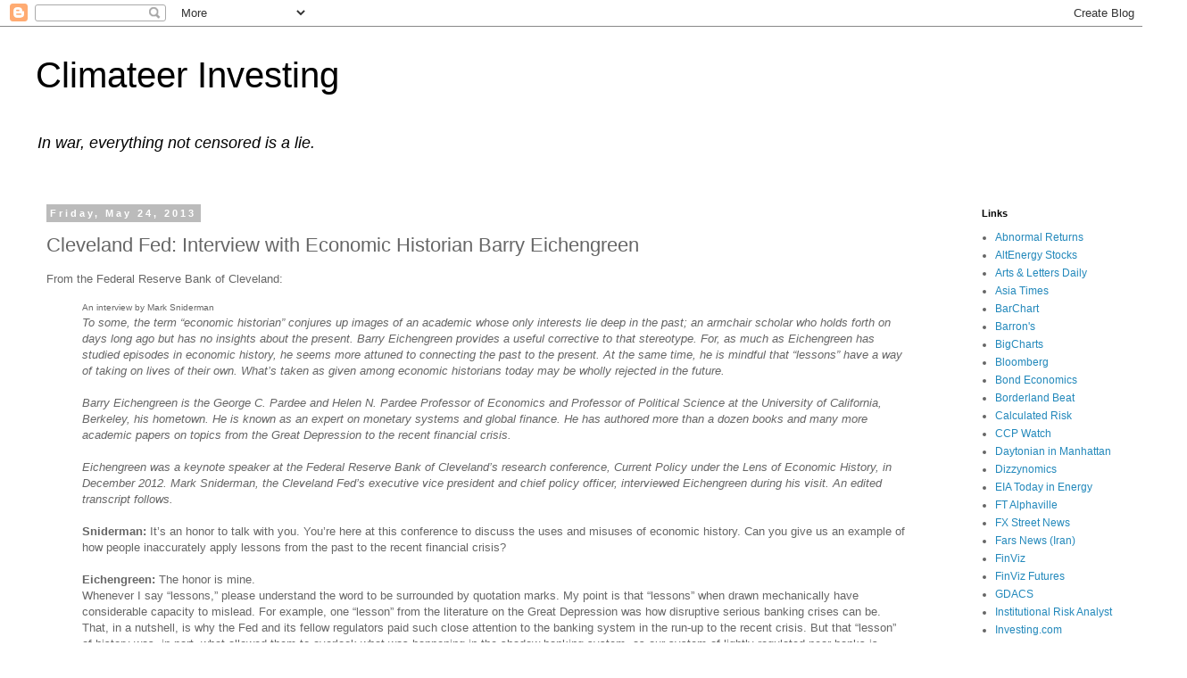

--- FILE ---
content_type: text/html; charset=utf-8
request_url: https://www.google.com/recaptcha/api2/aframe
body_size: 266
content:
<!DOCTYPE HTML><html><head><meta http-equiv="content-type" content="text/html; charset=UTF-8"></head><body><script nonce="TOfLPrmIFDscIUmh06FWzw">/** Anti-fraud and anti-abuse applications only. See google.com/recaptcha */ try{var clients={'sodar':'https://pagead2.googlesyndication.com/pagead/sodar?'};window.addEventListener("message",function(a){try{if(a.source===window.parent){var b=JSON.parse(a.data);var c=clients[b['id']];if(c){var d=document.createElement('img');d.src=c+b['params']+'&rc='+(localStorage.getItem("rc::a")?sessionStorage.getItem("rc::b"):"");window.document.body.appendChild(d);sessionStorage.setItem("rc::e",parseInt(sessionStorage.getItem("rc::e")||0)+1);localStorage.setItem("rc::h",'1769611287998');}}}catch(b){}});window.parent.postMessage("_grecaptcha_ready", "*");}catch(b){}</script></body></html>